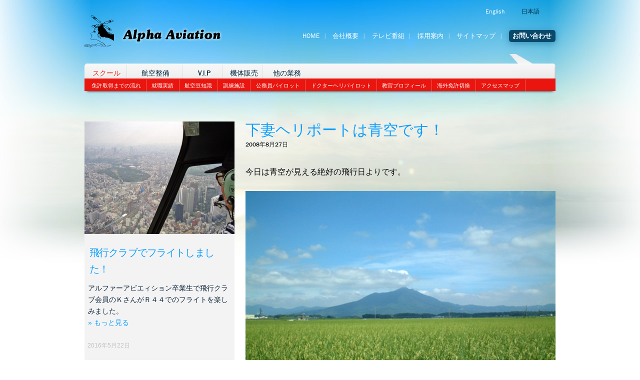

--- FILE ---
content_type: text/html; charset=UTF-8
request_url: https://alphaaviation.aero/ja/nikki/10479
body_size: 13299
content:
<!DOCTYPE html>
<!--[if IE 6 ]><html class="ie ielt9 ielt8 ielt7 ie6" lang="ja"><![endif]-->
<!--[if IE 7 ]><html class="ie ielt9 ielt8 ie7" lang="ja"><![endif]-->
<!--[if IE 8 ]><html class="ie ielt9 ie8" lang="ja"><![endif]-->
<!--[if IE 9 ]><html class="ie ie9" lang="ja"><![endif]-->
<!--[if (gt IE 9)|!(IE)]><!--><html lang="ja"><!--<![endif]-->
    <head>
        <meta charset="utf-8">

<meta http-equiv="X-UA-Compatible" content="IE=edge,chrome=1">


<link lang="ja" title="Alpha Aviation Japanese Version" type="text/html" rel="alternate" hreflang="ja" href="https://www.alphaaviation.aero/ja">
<meta http-equiv="Content-Type" content="text/html; charset=UTF-8" />
        
<meta name="description" content="今日は青空が見える絶好の飛行日よりです。 アルファーアビエィションの訓練生は一日も早くパイロット・ライセンスを取るために一生懸命フライトトレーニングに励んでいます。 筑波山を臨んでのフライトもとても気持ちがいいものです。" />
<meta name="viewport" content="initial-scale=1.0 maximum-scale=1.0 width=device-width">
        
<meta name="author" content="">
<meta name="keywords" content="パイロット免許,パイロットライセンス,ヘリコプター免許,ヘリコプターライセンス,飛行機免許,操縦士,操縦免許,フライトスクール,ヘリコプター,飛行機,パイロットスクール,飛行訓練,操縦訓練,ヘリコプター販売,パイロット適性検査">
        
<link rel="shortcut icon" href="https://alphaaviation.aero/wp-content/themes/alpha1.0/static/img/favicon.ico">
<link rel="apple-touch-icon" href="https://alphaaviation.aero/wp-content/themes/alpha1.0/static/img/apple-touch-icon.png">
<link rel="stylesheet" href="https://alphaaviation.aero/wp-content/themes/alpha1.0/style.css">
<link rel="stylesheet" href="https://alphaaviation.aero/wp-content/themes/alpha1.0/static/styles/style_fancy.css?v=1">

<meta property="og:title" content="アルファーアビエィション下妻ヘリポートは青空です！ | アルファーアビエィション " />
<meta property="og:url" content="https://alphaaviation.aero/ja/nikki/10479?p=10479&category_name=nikki"/>
<meta property="og:type" content="website" />
<meta name="format-detection" content="telephone=no" />
<meta property="og:image" content="https://alphaaviation.aero/wp-content/themes/alpha1.0/static/img/logo_alpha_bw.png" />


<script src="//cdnjs.cloudflare.com/ajax/libs/headjs/0.99/head.load.min.js"></script>
<script src="//cdnjs.cloudflare.com/ajax/libs/modernizr/2.6.2/modernizr.min.js"></script>


<link rel="alternate" hreflang="ja" href="https://alphaaviation.aero/ja/nikki/10479" />

		<!-- All in One SEO 4.9.3 - aioseo.com -->
		<title>下妻ヘリポートは青空です！ | アルファーアビエィション</title>
	<meta name="robots" content="max-image-preview:large" />
	<meta name="author" content="Onose Takashi"/>
	<meta name="keywords" content="へリポート,アルファーアビエィション,パイロット,フライト,ライセンス,下妻,筑波山,訓練生,青空,飛行" />
	<link rel="canonical" href="https://alphaaviation.aero/ja/nikki/10479" />
	<meta name="generator" content="All in One SEO (AIOSEO) 4.9.3" />
		<meta property="og:locale" content="ja_JP" />
		<meta property="og:site_name" content="アルファーアビエィション | ヘリコプター・飛行機の免許取得" />
		<meta property="og:type" content="article" />
		<meta property="og:title" content="下妻ヘリポートは青空です！ | アルファーアビエィション" />
		<meta property="og:url" content="https://alphaaviation.aero/ja/nikki/10479" />
		<meta property="article:published_time" content="2008-08-27T08:39:48+00:00" />
		<meta property="article:modified_time" content="2017-03-30T01:11:30+00:00" />
		<meta name="twitter:card" content="summary" />
		<meta name="twitter:title" content="下妻ヘリポートは青空です！ | アルファーアビエィション" />
		<script type="application/ld+json" class="aioseo-schema">
			{"@context":"https:\/\/schema.org","@graph":[{"@type":"Article","@id":"https:\/\/alphaaviation.aero\/ja\/nikki\/10479#article","name":"\u4e0b\u59bb\u30d8\u30ea\u30dd\u30fc\u30c8\u306f\u9752\u7a7a\u3067\u3059\uff01 | \u30a2\u30eb\u30d5\u30a1\u30fc\u30a2\u30d3\u30a8\u30a3\u30b7\u30e7\u30f3","headline":"\u4e0b\u59bb\u30d8\u30ea\u30dd\u30fc\u30c8\u306f\u9752\u7a7a\u3067\u3059\uff01","author":{"@id":"https:\/\/alphaaviation.aero\/ja\/author\/onose-takashi#author"},"publisher":{"@id":"https:\/\/alphaaviation.aero\/ja\/#organization"},"image":{"@type":"ImageObject","url":"https:\/\/alphaaviation.aero\/wp-content\/uploads\/08-0827_1.jpg","@id":"https:\/\/alphaaviation.aero\/ja\/nikki\/10479\/#articleImage","width":500,"height":375},"datePublished":"2008-08-27T08:39:48+00:00","dateModified":"2017-03-30T01:11:30+00:00","inLanguage":"ja","mainEntityOfPage":{"@id":"https:\/\/alphaaviation.aero\/ja\/nikki\/10479#webpage"},"isPartOf":{"@id":"https:\/\/alphaaviation.aero\/ja\/nikki\/10479#webpage"},"articleSection":"\u5b66\u6821, \u65e5\u8a18, \u3078\u30ea\u30dd\u30fc\u30c8, \u30a2\u30eb\u30d5\u30a1\u30fc\u30a2\u30d3\u30a8\u30a3\u30b7\u30e7\u30f3, \u30d1\u30a4\u30ed\u30c3\u30c8, \u30d5\u30e9\u30a4\u30c8, \u30e9\u30a4\u30bb\u30f3\u30b9, \u4e0b\u59bb, \u7b51\u6ce2\u5c71, \u8a13\u7df4\u751f, \u9752\u7a7a, \u98db\u884c"},{"@type":"BreadcrumbList","@id":"https:\/\/alphaaviation.aero\/ja\/nikki\/10479#breadcrumblist","itemListElement":[{"@type":"ListItem","@id":"https:\/\/alphaaviation.aero\/ja#listItem","position":1,"name":"\u30db\u30fc\u30e0","item":"https:\/\/alphaaviation.aero\/ja","nextItem":{"@type":"ListItem","@id":"https:\/\/alphaaviation.aero\/ja\/category\/nikki#listItem","name":"\u65e5\u8a18"}},{"@type":"ListItem","@id":"https:\/\/alphaaviation.aero\/ja\/category\/nikki#listItem","position":2,"name":"\u65e5\u8a18","item":"https:\/\/alphaaviation.aero\/ja\/category\/nikki","nextItem":{"@type":"ListItem","@id":"https:\/\/alphaaviation.aero\/ja\/category\/nikki\/gakko-nikki#listItem","name":"\u5b66\u6821"},"previousItem":{"@type":"ListItem","@id":"https:\/\/alphaaviation.aero\/ja#listItem","name":"\u30db\u30fc\u30e0"}},{"@type":"ListItem","@id":"https:\/\/alphaaviation.aero\/ja\/category\/nikki\/gakko-nikki#listItem","position":3,"name":"\u5b66\u6821","item":"https:\/\/alphaaviation.aero\/ja\/category\/nikki\/gakko-nikki","nextItem":{"@type":"ListItem","@id":"https:\/\/alphaaviation.aero\/ja\/nikki\/10479#listItem","name":"\u4e0b\u59bb\u30d8\u30ea\u30dd\u30fc\u30c8\u306f\u9752\u7a7a\u3067\u3059\uff01"},"previousItem":{"@type":"ListItem","@id":"https:\/\/alphaaviation.aero\/ja\/category\/nikki#listItem","name":"\u65e5\u8a18"}},{"@type":"ListItem","@id":"https:\/\/alphaaviation.aero\/ja\/nikki\/10479#listItem","position":4,"name":"\u4e0b\u59bb\u30d8\u30ea\u30dd\u30fc\u30c8\u306f\u9752\u7a7a\u3067\u3059\uff01","previousItem":{"@type":"ListItem","@id":"https:\/\/alphaaviation.aero\/ja\/category\/nikki\/gakko-nikki#listItem","name":"\u5b66\u6821"}}]},{"@type":"Organization","@id":"https:\/\/alphaaviation.aero\/ja\/#organization","name":"\u30a2\u30eb\u30d5\u30a1\u30fc\u30a2\u30d3\u30a8\u30a3\u30b7\u30e7\u30f3","description":"\u30d8\u30ea\u30b3\u30d7\u30bf\u30fc\u30fb\u98db\u884c\u6a5f\u306e\u514d\u8a31\u53d6\u5f97","url":"https:\/\/alphaaviation.aero\/ja\/"},{"@type":"Person","@id":"https:\/\/alphaaviation.aero\/ja\/author\/onose-takashi#author","url":"https:\/\/alphaaviation.aero\/ja\/author\/onose-takashi","name":"Onose Takashi","image":{"@type":"ImageObject","@id":"https:\/\/alphaaviation.aero\/ja\/nikki\/10479#authorImage","url":"https:\/\/secure.gravatar.com\/avatar\/56ece18e3e46363d1373a876f4133af1?s=96&d=mm&r=g","width":96,"height":96,"caption":"Onose Takashi"}},{"@type":"WebPage","@id":"https:\/\/alphaaviation.aero\/ja\/nikki\/10479#webpage","url":"https:\/\/alphaaviation.aero\/ja\/nikki\/10479","name":"\u4e0b\u59bb\u30d8\u30ea\u30dd\u30fc\u30c8\u306f\u9752\u7a7a\u3067\u3059\uff01 | \u30a2\u30eb\u30d5\u30a1\u30fc\u30a2\u30d3\u30a8\u30a3\u30b7\u30e7\u30f3","inLanguage":"ja","isPartOf":{"@id":"https:\/\/alphaaviation.aero\/ja\/#website"},"breadcrumb":{"@id":"https:\/\/alphaaviation.aero\/ja\/nikki\/10479#breadcrumblist"},"author":{"@id":"https:\/\/alphaaviation.aero\/ja\/author\/onose-takashi#author"},"creator":{"@id":"https:\/\/alphaaviation.aero\/ja\/author\/onose-takashi#author"},"datePublished":"2008-08-27T08:39:48+00:00","dateModified":"2017-03-30T01:11:30+00:00"},{"@type":"WebSite","@id":"https:\/\/alphaaviation.aero\/ja\/#website","url":"https:\/\/alphaaviation.aero\/ja\/","name":"Alpha Aviation","description":"\u30d8\u30ea\u30b3\u30d7\u30bf\u30fc\u30fb\u98db\u884c\u6a5f\u306e\u514d\u8a31\u53d6\u5f97","inLanguage":"ja","publisher":{"@id":"https:\/\/alphaaviation.aero\/ja\/#organization"}}]}
		</script>
		<!-- All in One SEO -->

<link rel='dns-prefetch' href='//ajax.googleapis.com' />
<link rel='dns-prefetch' href='//maps.google.com' />
<link rel='dns-prefetch' href='//s.w.org' />
<link rel="alternate" type="application/rss+xml" title="アルファーアビエィション &raquo; 下妻ヘリポートは青空です！ のコメントのフィード" href="https://alphaaviation.aero/ja/nikki/10479/feed" />
<script type="text/javascript">
window._wpemojiSettings = {"baseUrl":"https:\/\/s.w.org\/images\/core\/emoji\/13.1.0\/72x72\/","ext":".png","svgUrl":"https:\/\/s.w.org\/images\/core\/emoji\/13.1.0\/svg\/","svgExt":".svg","source":{"concatemoji":"https:\/\/alphaaviation.aero\/wp-includes\/js\/wp-emoji-release.min.js?ver=5.9.12"}};
/*! This file is auto-generated */
!function(e,a,t){var n,r,o,i=a.createElement("canvas"),p=i.getContext&&i.getContext("2d");function s(e,t){var a=String.fromCharCode;p.clearRect(0,0,i.width,i.height),p.fillText(a.apply(this,e),0,0);e=i.toDataURL();return p.clearRect(0,0,i.width,i.height),p.fillText(a.apply(this,t),0,0),e===i.toDataURL()}function c(e){var t=a.createElement("script");t.src=e,t.defer=t.type="text/javascript",a.getElementsByTagName("head")[0].appendChild(t)}for(o=Array("flag","emoji"),t.supports={everything:!0,everythingExceptFlag:!0},r=0;r<o.length;r++)t.supports[o[r]]=function(e){if(!p||!p.fillText)return!1;switch(p.textBaseline="top",p.font="600 32px Arial",e){case"flag":return s([127987,65039,8205,9895,65039],[127987,65039,8203,9895,65039])?!1:!s([55356,56826,55356,56819],[55356,56826,8203,55356,56819])&&!s([55356,57332,56128,56423,56128,56418,56128,56421,56128,56430,56128,56423,56128,56447],[55356,57332,8203,56128,56423,8203,56128,56418,8203,56128,56421,8203,56128,56430,8203,56128,56423,8203,56128,56447]);case"emoji":return!s([10084,65039,8205,55357,56613],[10084,65039,8203,55357,56613])}return!1}(o[r]),t.supports.everything=t.supports.everything&&t.supports[o[r]],"flag"!==o[r]&&(t.supports.everythingExceptFlag=t.supports.everythingExceptFlag&&t.supports[o[r]]);t.supports.everythingExceptFlag=t.supports.everythingExceptFlag&&!t.supports.flag,t.DOMReady=!1,t.readyCallback=function(){t.DOMReady=!0},t.supports.everything||(n=function(){t.readyCallback()},a.addEventListener?(a.addEventListener("DOMContentLoaded",n,!1),e.addEventListener("load",n,!1)):(e.attachEvent("onload",n),a.attachEvent("onreadystatechange",function(){"complete"===a.readyState&&t.readyCallback()})),(n=t.source||{}).concatemoji?c(n.concatemoji):n.wpemoji&&n.twemoji&&(c(n.twemoji),c(n.wpemoji)))}(window,document,window._wpemojiSettings);
</script>
<style type="text/css">
img.wp-smiley,
img.emoji {
	display: inline !important;
	border: none !important;
	box-shadow: none !important;
	height: 1em !important;
	width: 1em !important;
	margin: 0 0.07em !important;
	vertical-align: -0.1em !important;
	background: none !important;
	padding: 0 !important;
}
</style>
	<link rel='stylesheet' id='wp-block-library-css'  href='https://alphaaviation.aero/wp-includes/css/dist/block-library/style.min.css?ver=5.9.12' type='text/css' media='all' />
<link rel='stylesheet' id='aioseo/css/src/vue/standalone/blocks/table-of-contents/global.scss-css'  href='https://alphaaviation.aero/wp-content/plugins/all-in-one-seo-pack/dist/Lite/assets/css/table-of-contents/global.e90f6d47.css?ver=4.9.3' type='text/css' media='all' />
<style id='global-styles-inline-css' type='text/css'>
body{--wp--preset--color--black: #000000;--wp--preset--color--cyan-bluish-gray: #abb8c3;--wp--preset--color--white: #ffffff;--wp--preset--color--pale-pink: #f78da7;--wp--preset--color--vivid-red: #cf2e2e;--wp--preset--color--luminous-vivid-orange: #ff6900;--wp--preset--color--luminous-vivid-amber: #fcb900;--wp--preset--color--light-green-cyan: #7bdcb5;--wp--preset--color--vivid-green-cyan: #00d084;--wp--preset--color--pale-cyan-blue: #8ed1fc;--wp--preset--color--vivid-cyan-blue: #0693e3;--wp--preset--color--vivid-purple: #9b51e0;--wp--preset--gradient--vivid-cyan-blue-to-vivid-purple: linear-gradient(135deg,rgba(6,147,227,1) 0%,rgb(155,81,224) 100%);--wp--preset--gradient--light-green-cyan-to-vivid-green-cyan: linear-gradient(135deg,rgb(122,220,180) 0%,rgb(0,208,130) 100%);--wp--preset--gradient--luminous-vivid-amber-to-luminous-vivid-orange: linear-gradient(135deg,rgba(252,185,0,1) 0%,rgba(255,105,0,1) 100%);--wp--preset--gradient--luminous-vivid-orange-to-vivid-red: linear-gradient(135deg,rgba(255,105,0,1) 0%,rgb(207,46,46) 100%);--wp--preset--gradient--very-light-gray-to-cyan-bluish-gray: linear-gradient(135deg,rgb(238,238,238) 0%,rgb(169,184,195) 100%);--wp--preset--gradient--cool-to-warm-spectrum: linear-gradient(135deg,rgb(74,234,220) 0%,rgb(151,120,209) 20%,rgb(207,42,186) 40%,rgb(238,44,130) 60%,rgb(251,105,98) 80%,rgb(254,248,76) 100%);--wp--preset--gradient--blush-light-purple: linear-gradient(135deg,rgb(255,206,236) 0%,rgb(152,150,240) 100%);--wp--preset--gradient--blush-bordeaux: linear-gradient(135deg,rgb(254,205,165) 0%,rgb(254,45,45) 50%,rgb(107,0,62) 100%);--wp--preset--gradient--luminous-dusk: linear-gradient(135deg,rgb(255,203,112) 0%,rgb(199,81,192) 50%,rgb(65,88,208) 100%);--wp--preset--gradient--pale-ocean: linear-gradient(135deg,rgb(255,245,203) 0%,rgb(182,227,212) 50%,rgb(51,167,181) 100%);--wp--preset--gradient--electric-grass: linear-gradient(135deg,rgb(202,248,128) 0%,rgb(113,206,126) 100%);--wp--preset--gradient--midnight: linear-gradient(135deg,rgb(2,3,129) 0%,rgb(40,116,252) 100%);--wp--preset--duotone--dark-grayscale: url('#wp-duotone-dark-grayscale');--wp--preset--duotone--grayscale: url('#wp-duotone-grayscale');--wp--preset--duotone--purple-yellow: url('#wp-duotone-purple-yellow');--wp--preset--duotone--blue-red: url('#wp-duotone-blue-red');--wp--preset--duotone--midnight: url('#wp-duotone-midnight');--wp--preset--duotone--magenta-yellow: url('#wp-duotone-magenta-yellow');--wp--preset--duotone--purple-green: url('#wp-duotone-purple-green');--wp--preset--duotone--blue-orange: url('#wp-duotone-blue-orange');--wp--preset--font-size--small: 13px;--wp--preset--font-size--medium: 20px;--wp--preset--font-size--large: 36px;--wp--preset--font-size--x-large: 42px;}.has-black-color{color: var(--wp--preset--color--black) !important;}.has-cyan-bluish-gray-color{color: var(--wp--preset--color--cyan-bluish-gray) !important;}.has-white-color{color: var(--wp--preset--color--white) !important;}.has-pale-pink-color{color: var(--wp--preset--color--pale-pink) !important;}.has-vivid-red-color{color: var(--wp--preset--color--vivid-red) !important;}.has-luminous-vivid-orange-color{color: var(--wp--preset--color--luminous-vivid-orange) !important;}.has-luminous-vivid-amber-color{color: var(--wp--preset--color--luminous-vivid-amber) !important;}.has-light-green-cyan-color{color: var(--wp--preset--color--light-green-cyan) !important;}.has-vivid-green-cyan-color{color: var(--wp--preset--color--vivid-green-cyan) !important;}.has-pale-cyan-blue-color{color: var(--wp--preset--color--pale-cyan-blue) !important;}.has-vivid-cyan-blue-color{color: var(--wp--preset--color--vivid-cyan-blue) !important;}.has-vivid-purple-color{color: var(--wp--preset--color--vivid-purple) !important;}.has-black-background-color{background-color: var(--wp--preset--color--black) !important;}.has-cyan-bluish-gray-background-color{background-color: var(--wp--preset--color--cyan-bluish-gray) !important;}.has-white-background-color{background-color: var(--wp--preset--color--white) !important;}.has-pale-pink-background-color{background-color: var(--wp--preset--color--pale-pink) !important;}.has-vivid-red-background-color{background-color: var(--wp--preset--color--vivid-red) !important;}.has-luminous-vivid-orange-background-color{background-color: var(--wp--preset--color--luminous-vivid-orange) !important;}.has-luminous-vivid-amber-background-color{background-color: var(--wp--preset--color--luminous-vivid-amber) !important;}.has-light-green-cyan-background-color{background-color: var(--wp--preset--color--light-green-cyan) !important;}.has-vivid-green-cyan-background-color{background-color: var(--wp--preset--color--vivid-green-cyan) !important;}.has-pale-cyan-blue-background-color{background-color: var(--wp--preset--color--pale-cyan-blue) !important;}.has-vivid-cyan-blue-background-color{background-color: var(--wp--preset--color--vivid-cyan-blue) !important;}.has-vivid-purple-background-color{background-color: var(--wp--preset--color--vivid-purple) !important;}.has-black-border-color{border-color: var(--wp--preset--color--black) !important;}.has-cyan-bluish-gray-border-color{border-color: var(--wp--preset--color--cyan-bluish-gray) !important;}.has-white-border-color{border-color: var(--wp--preset--color--white) !important;}.has-pale-pink-border-color{border-color: var(--wp--preset--color--pale-pink) !important;}.has-vivid-red-border-color{border-color: var(--wp--preset--color--vivid-red) !important;}.has-luminous-vivid-orange-border-color{border-color: var(--wp--preset--color--luminous-vivid-orange) !important;}.has-luminous-vivid-amber-border-color{border-color: var(--wp--preset--color--luminous-vivid-amber) !important;}.has-light-green-cyan-border-color{border-color: var(--wp--preset--color--light-green-cyan) !important;}.has-vivid-green-cyan-border-color{border-color: var(--wp--preset--color--vivid-green-cyan) !important;}.has-pale-cyan-blue-border-color{border-color: var(--wp--preset--color--pale-cyan-blue) !important;}.has-vivid-cyan-blue-border-color{border-color: var(--wp--preset--color--vivid-cyan-blue) !important;}.has-vivid-purple-border-color{border-color: var(--wp--preset--color--vivid-purple) !important;}.has-vivid-cyan-blue-to-vivid-purple-gradient-background{background: var(--wp--preset--gradient--vivid-cyan-blue-to-vivid-purple) !important;}.has-light-green-cyan-to-vivid-green-cyan-gradient-background{background: var(--wp--preset--gradient--light-green-cyan-to-vivid-green-cyan) !important;}.has-luminous-vivid-amber-to-luminous-vivid-orange-gradient-background{background: var(--wp--preset--gradient--luminous-vivid-amber-to-luminous-vivid-orange) !important;}.has-luminous-vivid-orange-to-vivid-red-gradient-background{background: var(--wp--preset--gradient--luminous-vivid-orange-to-vivid-red) !important;}.has-very-light-gray-to-cyan-bluish-gray-gradient-background{background: var(--wp--preset--gradient--very-light-gray-to-cyan-bluish-gray) !important;}.has-cool-to-warm-spectrum-gradient-background{background: var(--wp--preset--gradient--cool-to-warm-spectrum) !important;}.has-blush-light-purple-gradient-background{background: var(--wp--preset--gradient--blush-light-purple) !important;}.has-blush-bordeaux-gradient-background{background: var(--wp--preset--gradient--blush-bordeaux) !important;}.has-luminous-dusk-gradient-background{background: var(--wp--preset--gradient--luminous-dusk) !important;}.has-pale-ocean-gradient-background{background: var(--wp--preset--gradient--pale-ocean) !important;}.has-electric-grass-gradient-background{background: var(--wp--preset--gradient--electric-grass) !important;}.has-midnight-gradient-background{background: var(--wp--preset--gradient--midnight) !important;}.has-small-font-size{font-size: var(--wp--preset--font-size--small) !important;}.has-medium-font-size{font-size: var(--wp--preset--font-size--medium) !important;}.has-large-font-size{font-size: var(--wp--preset--font-size--large) !important;}.has-x-large-font-size{font-size: var(--wp--preset--font-size--x-large) !important;}
</style>
<link rel='stylesheet' id='fancybox-for-wp-css'  href='https://alphaaviation.aero/wp-content/plugins/fancybox-for-wordpress/assets/css/fancybox.css?ver=1.3.4' type='text/css' media='all' />
<link rel='stylesheet' id='wpml-legacy-dropdown-0-css'  href='//alphaaviation.aero/wp-content/plugins/sitepress-multilingual-cms/templates/language-switchers/legacy-dropdown/style.css?ver=1' type='text/css' media='all' />
<style id='wpml-legacy-dropdown-0-inline-css' type='text/css'>
.wpml-ls-statics-shortcode_actions, .wpml-ls-statics-shortcode_actions .wpml-ls-sub-menu, .wpml-ls-statics-shortcode_actions a {border-color:#cdcdcd;}.wpml-ls-statics-shortcode_actions a {color:#444444;background-color:#ffffff;}.wpml-ls-statics-shortcode_actions a:hover,.wpml-ls-statics-shortcode_actions a:focus {color:#000000;background-color:#eeeeee;}.wpml-ls-statics-shortcode_actions .wpml-ls-current-language>a {color:#444444;background-color:#ffffff;}.wpml-ls-statics-shortcode_actions .wpml-ls-current-language:hover>a, .wpml-ls-statics-shortcode_actions .wpml-ls-current-language>a:focus {color:#000000;background-color:#eeeeee;}
</style>
<script type='text/javascript' src='https://ajax.googleapis.com/ajax/libs/jquery/1.5.1/jquery.min.js?ver=1.4.4' id='jquery-js'></script>
<script type='text/javascript' src='https://maps.google.com/maps?file=api&#038;v=2&#038;sensor=true&#038;key=ABQIAAAA8-b7aHrc5fzrIm8i_r6OvxTh0pWy6_D7Soh0kDS6ZT-eHaro9xTPLwHSQlvTLqMCY-kLK0JxWm0shQ&#038;ver=5.9.12' id='googlemap-js'></script>
<script type='text/javascript' src='https://alphaaviation.aero/wp-content/plugins/fancybox-for-wordpress/assets/js/purify.min.js?ver=1.3.4' id='purify-js'></script>
<script type='text/javascript' src='https://alphaaviation.aero/wp-content/plugins/fancybox-for-wordpress/assets/js/jquery.fancybox.js?ver=1.3.4' id='fancybox-for-wp-js'></script>
<script type='text/javascript' src='//alphaaviation.aero/wp-content/plugins/sitepress-multilingual-cms/templates/language-switchers/legacy-dropdown/script.js?ver=1' id='wpml-legacy-dropdown-0-js'></script>
<link rel="https://api.w.org/" href="https://alphaaviation.aero/ja/wp-json/" /><link rel="alternate" type="application/json" href="https://alphaaviation.aero/ja/wp-json/wp/v2/posts/10479" /><link rel="EditURI" type="application/rsd+xml" title="RSD" href="https://alphaaviation.aero/xmlrpc.php?rsd" />
<link rel="wlwmanifest" type="application/wlwmanifest+xml" href="https://alphaaviation.aero/wp-includes/wlwmanifest.xml" /> 
<meta name="generator" content="WordPress 5.9.12" />
<link rel='shortlink' href='https://alphaaviation.aero/ja?p=10479' />
<link rel="alternate" type="application/json+oembed" href="https://alphaaviation.aero/ja/wp-json/oembed/1.0/embed?url=https%3A%2F%2Falphaaviation.aero%2Fja%2Fnikki%2F10479" />
<link rel="alternate" type="text/xml+oembed" href="https://alphaaviation.aero/ja/wp-json/oembed/1.0/embed?url=https%3A%2F%2Falphaaviation.aero%2Fja%2Fnikki%2F10479&#038;format=xml" />
<meta name="generator" content="WPML ver:3.9.3 stt:1,28;" />

<!-- Fancybox for WordPress v3.3.7 -->
<style type="text/css">
	.fancybox-slide--image .fancybox-content{background-color: #FFFFFF}div.fancybox-caption{display:none !important;}
	
	img.fancybox-image{border-width:10px;border-color:#FFFFFF;border-style:solid;}
	div.fancybox-bg{background-color:rgba(102,102,102,0.3);opacity:1 !important;}div.fancybox-content{border-color:#FFFFFF}
	div#fancybox-title{background-color:#FFFFFF}
	div.fancybox-content{background-color:#FFFFFF}
	div#fancybox-title-inside{color:#333333}
	
	
	
	div.fancybox-caption p.caption-title{display:inline-block}
	div.fancybox-caption p.caption-title{font-size:14px}
	div.fancybox-caption p.caption-title{color:#333333}
	div.fancybox-caption {color:#333333}div.fancybox-caption p.caption-title {background:#fff; width:auto;padding:10px 30px;}div.fancybox-content p.caption-title{color:#333333;margin: 0;padding: 5px 0;}
</style><script type="text/javascript">
	jQuery(function () {

		var mobileOnly = false;
		
		if (mobileOnly) {
			return;
		}

		jQuery.fn.getTitle = function () { // Copy the title of every IMG tag and add it to its parent A so that fancybox can show titles
			var arr = jQuery("a[data-fancybox]");jQuery.each(arr, function() {var title = jQuery(this).children("img").attr("title") || '';var figCaptionHtml = jQuery(this).next("figcaption").html() || '';var processedCaption = figCaptionHtml;if (figCaptionHtml.length && typeof DOMPurify === 'function') {processedCaption = DOMPurify.sanitize(figCaptionHtml, {USE_PROFILES: {html: true}});} else if (figCaptionHtml.length) {processedCaption = jQuery("<div>").text(figCaptionHtml).html();}var newTitle = title;if (processedCaption.length) {newTitle = title.length ? title + " " + processedCaption : processedCaption;}if (newTitle.length) {jQuery(this).attr("title", newTitle);}});		}

		// Supported file extensions

				var thumbnails = jQuery("a:has(img)").not(".nolightbox").not('.envira-gallery-link').not('.ngg-simplelightbox').filter(function () {
			return /\.(jpe?g|png|gif|mp4|webp|bmp|pdf)(\?[^/]*)*$/i.test(jQuery(this).attr('href'))
		});
		

		// Add data-type iframe for links that are not images or videos.
		var iframeLinks = jQuery('.fancyboxforwp').filter(function () {
			return !/\.(jpe?g|png|gif|mp4|webp|bmp|pdf)(\?[^/]*)*$/i.test(jQuery(this).attr('href'))
		}).filter(function () {
			return !/vimeo|youtube/i.test(jQuery(this).attr('href'))
		});
		iframeLinks.attr({"data-type": "iframe"}).getTitle();

				// Gallery All
		thumbnails.addClass("fancyboxforwp").attr("data-fancybox", "gallery").getTitle();
		iframeLinks.attr({"data-fancybox": "gallery"}).getTitle();

		// Gallery type NONE
		
		// Call fancybox and apply it on any link with a rel atribute that starts with "fancybox", with the options set on the admin panel
		jQuery("a.fancyboxforwp").fancyboxforwp({
			loop: false,
			smallBtn: false,
			zoomOpacity: "auto",
			animationEffect: "fade",
			animationDuration: 500,
			transitionEffect: "fade",
			transitionDuration: "300",
			overlayShow: true,
			overlayOpacity: "0.3",
			titleShow: true,
			titlePosition: "inside",
			keyboard: true,
			showCloseButton: false,
			arrows: true,
			clickContent:false,
			clickSlide: "close",
			mobile: {
				clickContent: function (current, event) {
					return current.type === "image" ? "toggleControls" : false;
				},
				clickSlide: function (current, event) {
					return current.type === "image" ? "close" : "close";
				},
			},
			wheel: false,
			toolbar: true,
			preventCaptionOverlap: true,
			onInit: function() { },			onDeactivate
	: function() { },		beforeClose: function() { },			afterShow: function(instance) { jQuery( ".fancybox-image" ).on("click", function( ){ ( instance.isScaledDown() ) ? instance.scaleToActual() : instance.scaleToFit() }) },				afterClose: function() { },					caption : function( instance, item ) {var title = "";if("undefined" != typeof jQuery(this).context ){var title = jQuery(this).context.title;} else { var title = ("undefined" != typeof jQuery(this).attr("title")) ? jQuery(this).attr("title") : false;}var caption = jQuery(this).data('caption') || '';if ( item.type === 'image' && title.length ) {caption = (caption.length ? caption + '<br />' : '') + '<p class="caption-title">'+jQuery("<div>").text(title).html()+'</p>' ;}if (typeof DOMPurify === "function" && caption.length) { return DOMPurify.sanitize(caption, {USE_PROFILES: {html: true}}); } else { return jQuery("<div>").text(caption).html(); }},
		afterLoad : function( instance, current ) {var captionContent = current.opts.caption || '';var sanitizedCaptionString = '';if (typeof DOMPurify === 'function' && captionContent.length) {sanitizedCaptionString = DOMPurify.sanitize(captionContent, {USE_PROFILES: {html: true}});} else if (captionContent.length) { sanitizedCaptionString = jQuery("<div>").text(captionContent).html();}if (sanitizedCaptionString.length) { current.$content.append(jQuery('<div class=\"fancybox-custom-caption inside-caption\" style=\" position: absolute;left:0;right:0;color:#000;margin:0 auto;bottom:0;text-align:center;background-color:#FFFFFF \"></div>').html(sanitizedCaptionString)); }},
			})
		;

			})
</script>
<!-- END Fancybox for WordPress -->
<!-- Google Tag Manager -->
<script>(function(w,d,s,l,i){w[l]=w[l]||[];w[l].push({'gtm.start':
new Date().getTime(),event:'gtm.js'});var f=d.getElementsByTagName(s)[0],
j=d.createElement(s),dl=l!='dataLayer'?'&l='+l:'';j.async=true;j.src=
'https://www.googletagmanager.com/gtm.js?id='+i+dl;f.parentNode.insertBefore(j,f);
})(window,document,'script','dataLayer','GTM-THS8B96K');</script>
<!-- End Google Tag Manager -->    </head>
    
          <body class="single" id="school">
    <div id="fb-root"></div>
	<script>(function(d, s, id) {
	  var js, fjs = d.getElementsByTagName(s)[0];
	  if (d.getElementById(id)) return;
	  js = d.createElement(s); js.id = id;
	  js.src = "//connect.facebook.net/en_GB/all.js#xfbml=1";
	  fjs.parentNode.insertBefore(js, fjs);
	}(document, 'script', 'facebook-jssdk'));</script>
        <div id="screen">
            <header>
	<ul class="G1 GR langSwitch">
		 <li class="en"><a href="https://alphaaviation.aero/">English</a></li> <li class="ja"><a class="sel" href="https://alphaaviation.aero/ja/nikki/10479">日本語</a></li>	</ul>

	<h1 id="logo" class="G25 GS">
		<a href="https://alphaaviation.aero/ja"><em> 下妻ヘリポートは青空です！| アルファーアビエィション</em></a>
	</h1>
	<nav>
		<ul class="G35 GR gridNav">
			<li><a title="Alpha Aviation top page" href="https://alphaaviation.aero/ja">Home</a></li>
			<li class="page_item page-item-460"><a href="https://alphaaviation.aero/ja/company_overview">会社概要</a></li>
			    
				<li class="page_item page-item-545"><a href="https://alphaaviation.aero/ja/tv_programs">テレビ番組</a></li>
<li class="page_item page-item-25197"><a href="https://alphaaviation.aero/ja/employ">採用案内</a></li>
<li class="page_item page-item-462"><a href="https://alphaaviation.aero/ja/sitemap-2">サイトマップ</a></li>
				<li class="page_item page-item-461"><a href="https://alphaaviation.aero/ja/contact-2">お問い合わせ</a></li>
				
		</ul>
	<!-- /G35 -->
	
	</nav>
	<form name="goToMobile" id="goToMobile">
	<select name='page_id' id='page_id'>
	<option class="level-0" value="501">V.I.P｜フライトクラブ</option>
	<option class="level-1" value="590">&nbsp;&nbsp;&nbsp;ギャラリー</option>
	<option class="level-1" value="589">&nbsp;&nbsp;&nbsp;フライトクラブ</option>
	<option class="level-0" value="461">お問い合わせ</option>
	<option class="level-0" value="1572">アーカイブ</option>
	<option class="level-0" value="462">サイトマップ</option>
	<option class="level-0" value="545">テレビ番組</option>
	<option class="level-0" value="506">他の業務</option>
	<option class="level-1" value="25206">&nbsp;&nbsp;&nbsp;世界ヘリコプター選手権</option>
	<option class="level-1" value="25208">&nbsp;&nbsp;&nbsp;協力番組</option>
	<option class="level-1" value="1641">&nbsp;&nbsp;&nbsp;旅日記</option>
	<option class="level-1" value="25169">&nbsp;&nbsp;&nbsp;航空イベント</option>
	<option class="level-1" value="25176">&nbsp;&nbsp;&nbsp;航空撮影</option>
	<option class="level-0" value="460">会社概要</option>
	<option class="level-1" value="7273">&nbsp;&nbsp;&nbsp;アルファーアビエィションの強み</option>
	<option class="level-1" value="1563">&nbsp;&nbsp;&nbsp;アルファーアビエィションの業績</option>
	<option class="level-1" value="7260">&nbsp;&nbsp;&nbsp;アルファーアビエィションの理念</option>
	<option class="level-1" value="7258">&nbsp;&nbsp;&nbsp;代表挨拶</option>
	<option class="level-1" value="459">&nbsp;&nbsp;&nbsp;営業種目</option>
	<option class="level-1" value="7253">&nbsp;&nbsp;&nbsp;所有機及び販売機体性能</option>
	<option class="level-1" value="7250">&nbsp;&nbsp;&nbsp;沿革</option>
	<option class="level-0" value="25197">採用案内</option>
	<option class="level-0" value="502">機体販売｜ヘリコプター・飛行機</option>
	<option class="level-1" value="85275">&nbsp;&nbsp;&nbsp;グライダー販売</option>
	<option class="level-1" value="584">&nbsp;&nbsp;&nbsp;ヘリコプター販売</option>
	<option class="level-1" value="577">&nbsp;&nbsp;&nbsp;中古機販売</option>
	<option class="level-1" value="583">&nbsp;&nbsp;&nbsp;飛行機販売</option>
	<option class="level-0" value="500">航空整備｜飛行機、ヘリコプター</option>
	<option class="level-1" value="582">&nbsp;&nbsp;&nbsp;サービス</option>
	<option class="level-1" value="580">&nbsp;&nbsp;&nbsp;整備士コース</option>
	<option class="level-1" value="1647">&nbsp;&nbsp;&nbsp;整備士挨拶</option>
	<option class="level-0" value="499">飛行機免許、ヘリコプター免許、パイロットライセンス訓練スクール</option>
	<option class="level-1" value="30677">&nbsp;&nbsp;&nbsp;アクセスマップ</option>
	<option class="level-1" value="25137">&nbsp;&nbsp;&nbsp;ドクターヘリパイロット</option>
	<option class="level-1" value="585">&nbsp;&nbsp;&nbsp;免許取得までの流れ</option>
	<option class="level-1" value="60829">&nbsp;&nbsp;&nbsp;公務員パイロット</option>
	<option class="level-1" value="588">&nbsp;&nbsp;&nbsp;就職実績</option>
	<option class="level-1" value="24815">&nbsp;&nbsp;&nbsp;教官プロフィール</option>
	<option class="level-1" value="25131">&nbsp;&nbsp;&nbsp;海外免許切換</option>
	<option class="level-1" value="25174">&nbsp;&nbsp;&nbsp;航空豆知識</option>
	<option class="level-1" value="586">&nbsp;&nbsp;&nbsp;訓練施設</option>
</select>
	</form>
	<nav id="navigation">
		<ul id="mainNav" class="G6 GS">
		    			
			<li><a href="/ja/school-2" class="sub btn_school selected" name="school_nav">スクール</a></li>
			<li><a href="/ja/maintenance-2" class="sub btn_maintenance " name="maintenance_nav">航空整備</a></li>
			<li class="third"><a class="sub btn_vip " href="/ja/v-i-p-2" name="vip_nav">V.I.P</a></li>
			<li><a href="/ja/sales-2" class="sub btn_sales " name="sales_nav">機体販売</a></li>
			<li><a href="/ja/other-services-2" class="sub btn_other " name="other_nav">他の業務</a></li>
				
		</ul>
		<!-- /mainNav -->
	</nav>
</header>
<section id="containSubNav" class="GS G6">	
	<nav id="subNav">
		<ul class="school_nav da">
			<li class="page_item page-item-585"><a href="https://alphaaviation.aero/ja/school-2/become_a_pilot">免許取得までの流れ</a></li>
<li class="page_item page-item-588"><a href="https://alphaaviation.aero/ja/school-2/pilot-success-stories">就職実績</a></li>
<li class="page_item page-item-25174"><a href="https://alphaaviation.aero/ja/school-2/mini_report">航空豆知識</a></li>
<li class="page_item page-item-586"><a href="https://alphaaviation.aero/ja/school-2/training_facilities">訓練施設</a></li>
<li class="page_item page-item-60829"><a href="https://alphaaviation.aero/ja/school-2/%e5%85%ac%e5%8b%99%e5%93%a1%e3%83%91%e3%82%a4%e3%83%ad%e3%83%83%e3%83%88">公務員パイロット</a></li>
<li class="page_item page-item-25137"><a href="https://alphaaviation.aero/ja/school-2/doctor_heli_course">ドクターヘリパイロット</a></li>
<li class="page_item page-item-24815"><a href="https://alphaaviation.aero/ja/school-2/aisatsu">教官プロフィール</a></li>
<li class="page_item page-item-25131"><a href="https://alphaaviation.aero/ja/school-2/transfer_license">海外免許切換</a></li>
<li class="page_item page-item-30677"><a href="https://alphaaviation.aero/ja/school-2/map">アクセスマップ</a></li>
		</ul>
		<ul class="maintenance_nav da">
			<li class="page_item page-item-582"><a href="https://alphaaviation.aero/ja/maintenance-2/service">サービス</a></li>
<li class="page_item page-item-580"><a href="https://alphaaviation.aero/ja/maintenance-2/maintenance_course">整備士コース</a></li>
<li class="page_item page-item-1647"><a href="https://alphaaviation.aero/ja/maintenance-2/m_aisatsu">整備士挨拶</a></li>
		</ul>
		<ul class="vip_nav da">
			<li class="page_item page-item-589"><a href="https://alphaaviation.aero/ja/v-i-p-2/flightclub">フライトクラブ</a></li>
<li class="page_item page-item-590"><a href="https://alphaaviation.aero/ja/v-i-p-2/gallery">ギャラリー</a></li>
		</ul>
		<ul class="sales_nav da">
			<li class="page_item page-item-584"><a href="https://alphaaviation.aero/ja/sales-2/helicopter">ヘリコプター販売</a></li>
<li class="page_item page-item-583"><a href="https://alphaaviation.aero/ja/sales-2/airplane">飛行機販売</a></li>
<li class="page_item page-item-577"><a href="https://alphaaviation.aero/ja/sales-2/used">中古機販売</a></li>
<li class="page_item page-item-85275"><a href="https://alphaaviation.aero/ja/sales-2/%e3%82%b0%e3%83%a9%e3%82%a4%e3%83%80%e3%83%bc%e8%b2%a9%e5%a3%b2">グライダー販売</a></li>
		</ul>
		<ul class="other_nav da">
			<li class="page_item page-item-25176"><a href="https://alphaaviation.aero/ja/other-services-2/aerial_photo">航空撮影</a></li>
<li class="page_item page-item-25206"><a href="https://alphaaviation.aero/ja/other-services-2/world_helicopter_championship">世界ヘリコプター選手権</a></li>
<li class="page_item page-item-25169"><a href="https://alphaaviation.aero/ja/other-services-2/ivent">航空イベント</a></li>
<li class="page_item page-item-25208"><a href="https://alphaaviation.aero/ja/other-services-2/cooperate_tv">協力番組</a></li>
<li class="page_item page-item-1641"><a href="https://alphaaviation.aero/ja/other-services-2/diary_journey">旅日記</a></li>
						
		</ul>
	</nav>
</section>
<!-- /#containSubNav -->
            <div id="content">
                        <section class="GS G6 singleArticle" id="main3Col">
            
	            <section class="G4 GR GS">
	           
	                
	                <article>
	                    <header>
	                        <h1>下妻ヘリポートは青空です！</h1>
	                        <h2>

	                            <time datetime="2008-08-27T08:39:48+00:00" pubdate="pubdate">2008年8月27日</time> 
	                             <b> </b> 
	                            <span style="color:#AAA"></span>
	                        </h2>
	                    </header>
	                     	    						                    <div class="formatted">
	                        <p>今日は青空が見える絶好の飛行日よりです。
<span id="more-10479"></span></p>

<p><a href="https://alphaaviation.aero/wp-content/uploads/08-0827_1.jpg"><img loading="lazy" class="alignnone size-full wp-image-6069" title="08-0827_1" src="https://alphaaviation.aero/wp-content/uploads/08-0827_1.jpg" alt="" width="360" height="270" srcset="https://alphaaviation.aero/wp-content/uploads/08-0827_1.jpg 500w, https://alphaaviation.aero/wp-content/uploads/08-0827_1-300x225.jpg 300w, https://alphaaviation.aero/wp-content/uploads/08-0827_1-138x103.jpg 138w, https://alphaaviation.aero/wp-content/uploads/08-0827_1-80x60.jpg 80w, https://alphaaviation.aero/wp-content/uploads/08-0827_1-42x31.jpg 42w, https://alphaaviation.aero/wp-content/uploads/08-0827_1-299x224.jpg 299w, https://alphaaviation.aero/wp-content/uploads/08-0827_1-100x75.jpg 100w" sizes="(max-width: 360px) 100vw, 360px" /></a>
アルファーアビエィションの訓練生は一日も早くパイロット・ライセンスを取るために一生懸命フライトトレーニングに励んでいます。</p>

<p>筑波山を臨んでのフライトもとても気持ちがいいものです。</p>
	                    </div><!-- .formatted -->
	                </article>
	                <a href="https://twitter.com/share" class="twitter-share-button" data-via="Airbuzz1">Tweet</a>
<script>!function(d,s,id){var js,fjs=d.getElementsByTagName(s)[0];if(!d.getElementById(id)){js=d.createElement(s);js.id=id;js.src="//platform.twitter.com/widgets.js";fjs.parentNode.insertBefore(js,fjs);}}(document,"script","twitter-wjs");</script>
	                <div class="g-plusone"  data-annotation="inline"></div>
					<div class="fb-like" data-href="https://alphaaviation.aero/ja/nikki/10479" data-send="false" data-width="450" data-show-faces="false" data-font="arial"></div>
	                																	                <nav>
	                            <ul class="articleNav">
	                                	                               	 	<li><a href="https://alphaaviation.aero/ja/nikki/10476" rel="prev">« 前の記事</a></li>
	                        	    	
	                        	    	
	                        	    	                                	<li><a href="https://alphaaviation.aero/ja/nikki/10483" rel="next">次の記事 »</a></li>
	                        	    	                        	   
	                        	</ul>
	                        </nav>
						                        	            </section><!-- #content.G4.GR.GS -->
	            <section class="G2 GS" id="leftColumnsingle">
                            			<section class="G2 GS" id="img_news"  style="background:#F3F3F3;">
    			    				                        <img alt="飛行クラブでフライトしました！" src="https://alphaaviation.aero/wp-content/uploads/100522-2.jpg" />
                            				<h3><a href="https://alphaaviation.aero/ja/nikki/gakko-nikki/9560">飛行クラブでフライトしました！</a></h3>
    				
    				<p>アルファーアビエィション卒業生で飛行クラブ会員のＫさんがＲ４４でのフライトを楽しみました。<br />
 <a href="https://alphaaviation.aero/ja/nikki/gakko-nikki/9560#more-9560" class="more-link">» もっと見る</a></p>
    				<p class="authorInfos"><!--by <b><?php// the_author();?></b>--> <time datetime="2016-05-22T00:57:44+00:00" pubdate="pubdate">2016年5月22日</time></p>
    			    			</section>
    							<section class="G2 GS bordered" id="diary">
					    				<ul class="featuredDiary">
														    					<li>
									    							<img src="https://alphaaviation.aero/wp-content/themes/alpha1.0/static/img/no_pic_diary.jpg"/>
									    					<div>
		    						<h3><a href='https://alphaaviation.aero/ja/nikki/gakko-nikki/113411'>－速報－　ヘリコプターの事業用実地試験に合格！</a></h3>

									<p>アルファーアビエィション下妻運航所で訓練生が事業用操縦士の実地試験に見事合格しました。 おめでとうございます。 試験当日は、前日からの西高東低の冬型の気圧配置の影響で午前中はやや風が強い状況でしたが、試験開始時には風も弱 [&hellip;] <a href="https://alphaaviation.aero/ja/nikki/gakko-nikki/113411" class="more-link">もっと見る<span class="implied"> &ndash; &lsquo;－速報－　ヘリコプターの事業用実地試験に合格！&rsquo;</span>.</a></p>
								</div>
	    					</li>
								    					<li>
								    						<img width="80" height="49" src="https://alphaaviation.aero/wp-content/uploads/福島運航所３-80x49.jpg" class="attachment-featured-diary size-featured-diary wp-post-image" alt="" loading="lazy" srcset="https://alphaaviation.aero/wp-content/uploads/福島運航所３-80x49.jpg 80w, https://alphaaviation.aero/wp-content/uploads/福島運航所３-300x183.jpg 300w, https://alphaaviation.aero/wp-content/uploads/福島運航所３-138x84.jpg 138w, https://alphaaviation.aero/wp-content/uploads/福島運航所３-42x25.jpg 42w, https://alphaaviation.aero/wp-content/uploads/福島運航所３-299x183.jpg 299w, https://alphaaviation.aero/wp-content/uploads/福島運航所３-122x75.jpg 122w, https://alphaaviation.aero/wp-content/uploads/福島運航所３.jpg 620w" sizes="(max-width: 80px) 100vw, 80px" />	    							    					<div>
		    						<h3><a href='https://alphaaviation.aero/ja/nikki/gakko-nikki/46906'>飛行機・ヘリコプター　操縦士・整備士｜募集情報</a></h3>

									<p>飛行機操縦士・ヘリコプター操縦士・整備士の募集情報をお知らせします。 <a href="https://alphaaviation.aero/ja/nikki/gakko-nikki/46906" class="more-link">もっと見る<span class="implied"> &ndash; &lsquo;飛行機・ヘリコプター　操縦士・整備士｜募集情報&rsquo;</span>.</a></p>
								</div>
	    					</li>
								    					<li>
									    							<img src="https://alphaaviation.aero/wp-content/themes/alpha1.0/static/img/no_pic_diary.jpg"/>
									    					<div>
		    						<h3><a href='https://alphaaviation.aero/ja/nikki/gakko-nikki/113100'>－速報－　帝京大学ヘリパイロットコースの訓練生が実地試験にダブル合格しました！</a></h3>

									<p>アルファーアビエィションは帝京大学理工学部航空宇宙工学科ヘリコプターパイロットコースの操縦訓練を実施していますが、 <a href="https://alphaaviation.aero/ja/nikki/gakko-nikki/113100" class="more-link">もっと見る<span class="implied"> &ndash; &lsquo;－速報－　帝京大学ヘリパイロットコースの訓練生が実地試験にダブル合格しました！&rsquo;</span>.</a></p>
								</div>
	    					</li>
								    					<li>
									    							<img src="https://alphaaviation.aero/wp-content/themes/alpha1.0/static/img/no_pic_diary.jpg"/>
									    					<div>
		    						<h3><a href='https://alphaaviation.aero/ja/nikki/gakko-nikki/113095'>－速報－　帝京大学ヘリパイロットコースの訓練生が実地試験に合格しました！</a></h3>

									<p>アルファーアビエィションは帝京大学理工学部航空宇宙工学科ヘリコプターパイロットコースの操縦訓練を実施していますが、 <a href="https://alphaaviation.aero/ja/nikki/gakko-nikki/113095" class="more-link">もっと見る<span class="implied"> &ndash; &lsquo;－速報－　帝京大学ヘリパイロットコースの訓練生が実地試験に合格しました！&rsquo;</span>.</a></p>
								</div>
	    					</li>
														    				</ul>
	    							</section>
				</section>
	            <section class="G4 GR" id="topNews">
    				<h2>関連記事</h2>
    				<div class="formatted">
	    				<ul class="newsList">
	    					    					 	    					 	    					<li class="clk">
	    						
	    						<h3><a href="https://alphaaviation.aero/ja/nikki/gakko-nikki/113411">－速報－　ヘリコプターの事業用実地試験に合格！</a></h3>
	    						<small>2026年1月14日 in <em class="学校">学校</em>  <b> </b> </small>

	    					</li>
	    					 	    					<li class="clk">
	    						
	    						<h3><a href="https://alphaaviation.aero/ja/nikki/gakko-nikki/46906">飛行機・ヘリコプター　操縦士・整備士｜募集情報</a></h3>
	    						<small>2025年12月22日 in <em class="学校">学校</em>  <b> </b> </small>

	    					</li>
	    					 	    					<li class="clk">
	    						
	    						<h3><a href="https://alphaaviation.aero/ja/nikki/gakko-nikki/113100">－速報－　帝京大学ヘリパイロットコースの訓練生が実地試験にダブル合格しました！</a></h3>
	    						<small>2025年12月9日 in <em class="学校">学校</em>  <b> </b> </small>

	    					</li>
	    					 	    					<li class="clk">
	    						
	    						<h3><a href="https://alphaaviation.aero/ja/nikki/gakko-nikki/113095">－速報－　帝京大学ヘリパイロットコースの訓練生が実地試験に合格しました！</a></h3>
	    						<small> in <em class="学校">学校</em>  <b> </b> </small>

	    					</li>
	    					 	    					<li class="clk">
	    						
	    						<h3><a href="https://alphaaviation.aero/ja/nikki/gakko-nikki/112872">夜空を翔ける、素敵なナイトフライトを実施しました！</a></h3>
	    						<small>2025年11月13日 in <em class="学校">学校</em>  <b> </b> </small>

	    					</li>
	    					 	    					<li class="clk">
	    						
	    						<h3><a href="https://alphaaviation.aero/ja/nikki/gakko-nikki/112840">県警航空隊に就職した卒業生が下妻運航所で限定変更の訓練を開始しました！</a></h3>
	    						<small>2025年11月10日 in <em class="学校">学校</em>  <b> </b> </small>

	    					</li>
	    					 	    					<li class="clk">
	    						
	    						<h3><a href="https://alphaaviation.aero/ja/nikki/gakko-nikki/112700">これからの時期に怖いキャブレターアイス</a></h3>
	    						<small>2025年10月30日 in <em class="学校">学校</em>  <b> </b> </small>

	    					</li>
	    					 	    						    				</ul>
	    				<!-- /.newsList -->
    				</div>
    			
    			</section>
    			<!-- /topNews -->
            </section>
            <!--#main3col-->
            <hr class="implied" />

           		</div><!-- #content -->
        </div><!-- #screen -->

           <footer>
   	
		<div id="footer">
				<section class="G2 GS">
					
					<h4><img title="Alpha Aviation" src="https://alphaaviation.aero/wp-content/themes/alpha1.0/static/img/footerLogo2.png" /></h4>
					<address>東京都港区三田3-1-4</address>
					<address>Net.1 三田ビル 7F</address>
					<ul class="contactInfo">
					   <li>tel: 03-3452-8420</li>
					   <li>fax: 03-3452-8957</li>
					</ul>
					
				</section>
				<!-- /G2 -->
				<section class="G3">
					<ul id="footerBoldLinks">
																						<li><strong><a href="https://alphaaviation.aero/ja/nikki/gakko-nikki/46906">飛行機・ヘリコプター　操縦士・整備士｜募集情報</a></strong></li>
											<li><strong><a href="https://alphaaviation.aero/ja/kiji/serusu-kiji/3186">ロビンソン　Ｒ６６</a></strong></li>
											<li><strong><a href="https://alphaaviation.aero/ja/facility/2208">航空留学（海外訓練）コース</a></strong></li>
											<li><strong><a href="https://alphaaviation.aero/ja/kiji/2483">セスナ１７２Ｐ</a></strong></li>
											<li><strong><a href="https://alphaaviation.aero/ja/kiji/8494">フライトクラブで飛行を楽しむ</a></strong></li>
											<li><strong><a href="https://alphaaviation.aero/ja/kiji/featured-ja-kiji/9260">航空豆知識／リンク集</a></strong></li>
											<li><strong><a href="https://alphaaviation.aero/ja/kiji/gakko-kiji/30640">「エアラインパイロット（飛行機免許取得）コース」</a></strong></li>
											<li><strong><a href="https://alphaaviation.aero/ja/kiji/gakko-kiji/45877">パイロットライセンス取得における当校の訓練のメリット</a></strong></li>
											<li><strong><a href="https://alphaaviation.aero/ja/kiji/gakko-kiji/31119">「公務員パイロット」を養成中！</a></strong></li>
											<li><strong><a href="https://alphaaviation.aero/ja/nikki/gakko-nikki/30511">航空ライセンス取得に向けたこれだけの訓練環境は世界中探してもない！</a></strong></li>
										  
					</ul>
				</section>
				<section  class="G1 GR">
					<ul class="footerMenu">
					
						
						   
							<li class="page_item page-item-461"><a href="https://alphaaviation.aero/ja/contact-2">お問い合わせ</a></li>
							<li><a href="/ja">home</a></li>
							<li class="page_item page-item-460"><a href="https://alphaaviation.aero/ja/company_overview">会社概要</a></li>
<li class="page_item page-item-545"><a href="https://alphaaviation.aero/ja/tv_programs">テレビ番組</a></li>
<li class="page_item page-item-462"><a href="https://alphaaviation.aero/ja/sitemap-2">サイトマップ</a></li>
							
						<li><a href="https://www.facebook.com/alphaaviation.japan" id="facebook">Facebook</a></li>
					</ul>
				</section>

			<br style="clear:both; float:none;"/>
			<!-- /G3 -->
		</div>
		<div class="subfooterCopy">
			<section class="G6 GS copyFooter">
					<p class="copy_r">&copy; 1998-2026 Alpha Aviation co, ltd. Web Development by <a target="_blank" title="web development" href="https://remino.net/">R&Eacute;MINO</a></p>
			</section>
		</div>
   </footer>
        <script src="//cdnjs.cloudflare.com/ajax/libs/jquery/1.8.3/jquery.min.js"></script>
        <script src="https://alphaaviation.aero/wp-content/themes/alpha1.0/static/scripts/external/jquery.fancybox-1.3.4.min.js"></script>
        <script src="https://alphaaviation.aero/wp-content/themes/alpha1.0/static/scripts/external/jyoutube.min.js"></script>
        <script src="https://alphaaviation.aero/wp-content/themes/alpha1.0/static/scripts/aa.js"></script>
                        <script>
        			$('article .formatted a img').each(function(i) {
  			
	  			 		$(this).parent('a').addClass('superPOPOF');
  			
  				});
       			</script>
                
        
        <script>
            window.BASE_URL = '';
            
            $(document).ready(function() {
                $(document).trigger('CORE:HAS_INITIALIZED');
            });
             $(window).resize(function() {
        		$(document).trigger('CORE:HAS_RESIZED');
    		});
        </script>
   <script type='text/javascript' src='https://alphaaviation.aero/wp-content/themes/alpha1.0/jquery.cycle.all.js?ver=3.0.3' id='jquery.cycle-js'></script>
                   <script>
                jQuery(document).ready(function() {
                    jQuery(document).trigger('CORE:LOAD_MAP');
                });
            </script>
                    <script type="text/javascript" src="https://apis.google.com/js/plusone.js"></script>
    </body>
</html>

--- FILE ---
content_type: text/html; charset=utf-8
request_url: https://accounts.google.com/o/oauth2/postmessageRelay?parent=https%3A%2F%2Falphaaviation.aero&jsh=m%3B%2F_%2Fscs%2Fabc-static%2F_%2Fjs%2Fk%3Dgapi.lb.en.2kN9-TZiXrM.O%2Fd%3D1%2Frs%3DAHpOoo_B4hu0FeWRuWHfxnZ3V0WubwN7Qw%2Fm%3D__features__
body_size: 162
content:
<!DOCTYPE html><html><head><title></title><meta http-equiv="content-type" content="text/html; charset=utf-8"><meta http-equiv="X-UA-Compatible" content="IE=edge"><meta name="viewport" content="width=device-width, initial-scale=1, minimum-scale=1, maximum-scale=1, user-scalable=0"><script src='https://ssl.gstatic.com/accounts/o/2580342461-postmessagerelay.js' nonce="CbvbiG2k6ahZvVcM7euQkw"></script></head><body><script type="text/javascript" src="https://apis.google.com/js/rpc:shindig_random.js?onload=init" nonce="CbvbiG2k6ahZvVcM7euQkw"></script></body></html>

--- FILE ---
content_type: application/javascript
request_url: https://alphaaviation.aero/wp-content/themes/alpha1.0/static/scripts/aa.js
body_size: 2316
content:


AlphaAviation = {
    
    
    listeners: {
        
        
        hasInitialized: function() {
			$(".ielt9 *:first-child").addClass("firstChild");
			$(".ielt9 *:last-child").addClass("lastChild");
			
			jQuery('.slidenews').cycle({
    			fx: 'scrollUp',
    			speed: 500,
            	timeout: 3500 
	       });
			
			
			if($('body').attr('class')=='index'){
			$('#mainNav li a.sub').hover(
			
				function(){
					$('.da').css('display','none');
					var todisplay=$(this).attr('name');
					var theColorIs = $(this).css("color");
					$('#subNav').css('background-color',theColorIs).fadeIn();
					$('.'+todisplay).css('display','block')
				
			}, 
  				function () {
  					
  			});
  			
  			}
  			
  			if (typeof jQuery.fancybox !== "undefined") {
				jQuery("article .formatted a.superPOPOF").fancybox({
				    'autoScale': 'true',
				    'cyclic': 'true',
                    'margin':'24',
                    'overlayColor': '#000',
                    'overlayOpacity': '0.666',
				    'padding':'0',
				    'transitionIn':'fade',
				    'transitionOut':'fade',
				    'titleShow':false		    
				});
			}
  			
  			$('.sub').each(function(i) {
  			
  			 if ($(this).hasClass('selected')){
      					$('.da').css('display','none');
    					var todisplay=$(this).attr('name');
    					//$(this).append(todisplay);
    					var theColorIs = $(this).css("color");
    					$('#subNav').css('background-color',theColorIs).fadeIn();
    					$('.'+todisplay).css('display','block')
      			
      			}
  			
  			});
  			

			$(function() { 
			    $('li.clk').css('cursor', 'pointer').click(function() {
			        window.location = $('a', this).attr('href');
			    });
			});
  			
  			//mobile menu submit  	
  			$('#page_id').change(function() {
  				$('#goToMobile').submit();
  			});	
  			
  			$('.active').hover(
			//var menuClass=$(this).text();
			
				function(){
				
					var eleOffset = $(this).position();
					var L=eleOffset.left;
					var T=eleOffset.top;

					var newstitle=$(this).attr('title');
				
			}, 
  				function () {
  				
    				$('.tooltip').fadeOut();
  			});
  			
  			 $(".imageTube").each(function(){
                var url= $(this).parent().find('input').attr('value');
                var image_big= $.jYoutube(url,'big');    
                $(this).css('background','url('+image_big+') no-repeat 0 0'); 

                image_big='';
        });
        
        if ((!Modernizr.input.placeholder) && $('html').not('.ielt9')) {

    		$('#contactForm input[type=text],#contactForm textarea').keypress(function() {
                var F=$(this).attr('name');
                //$("."+F+"E").fadeOut();
            });
            
        }else{
        
            $('.fnameE,.emailE,.messageE').css('display','none');
        }
			
		},
		hasResized: function() {
	    var A = $(document).width();

		if (A > 1024) {
			if (typeof jQuery.fancybox !== "undefined") {
				$(".containsGallery a,.eStore-thumbnail a, a.enlarge").fancybox({
				    'autoScale': 'true',
				    'cyclic': 'true',
                    'margin':'24',
                    'overlayColor': '#000',
                    'overlayOpacity': '0.666',
				    'padding':'0',
				    'transitionIn':'fade',
				    'transitionOut':'fade'		    
				});
			}
			
			if ($("#screen > header > form").length == 1) {
				$("#screen > header > form").remove();
			}
		} else {
			if (typeof jQuery.fancybox !== "undefined") {
				$(".containsGallery a,.eStore-thumbnail a, a.enlarge").unbind("click.fb");
			}
			
			if ($(".gridNav").length == 0) {

				$(".gridNav li").append('<li class="ja"><a class="sel" href="http://49.212.112.21/ja/">日本語</a></li> <li class="en"><a href="http://49.212.112.21/">English</a></li>');
			}
			
			if (A > 595) {
				if ($("#screen > header > form fieldset").length == 2) {
					$("#screen > header > form fieldset:nth-child(2)").remove();
				}
			} else {
				if ($("#screen > header > form fieldset").length == 1) {
					$("#screen > header").append('<form><fieldset><label for="mobile-menu"></label><select id="mobile-menu"><option value="' + window.BASE_URL + '">Home</option></select><select id="mobile-lang"></select></fieldset><//form>');
					
					$("#screen > header > nav > ul").each(function(C) {
						var B = $(this),
							D = C + 1;
						$("li li a", B).each(function() {
							if ($(this).parent().is("strong")) {
								$("#screen > header > form select:nth-of-type(" + D + ")").append('<option selected value="' + $(this).attr("href") + '">' + $(this).text() + "</option>");
							} else {
								$("#screen > header > form select:nth-of-type(" + D + ")").append('<option value="' + $(this).attr("href") + '">' + $(this).text() + "</option>");
							}
						});
					});
					
					$("#mobile-lang, #mobile-menu").change(function() {
						window.location.href = $(this).val();
					});
				}
			}
		}
	},
		
		loadMap: function(){
        var coordinates = $('#map').attr('data-coordinates');
        var remP = new RegExp('[()]', 'gi');
        coordinates = coordinates.replace(remP, '');       
        var coords =coordinates.split(',');
        
        var organisationName = $('dt.url').html();
        var ordagnisatiomaddress = $('address').html();
        
        if (GBrowserIsCompatible() && document.getElementById("map")) {    
            var map = new GMap2(document.getElementById("map"));
        	map.setCenter(new GLatLng(coords[0], coords[1]), 16);
        	var zoomControl = new GSmallZoomControl();
        	map.addControl(zoomControl);
        	
        	var pointLocation = new GLatLng(coords[0], coords[1]);
        	
        	var baseIcon = new GIcon(G_DEFAULT_ICON);
        	baseIcon.image = "http://google-maps-icons.googlecode.com/files/helicopter.png";
            baseIcon.shadow = "http://www.google.com/mapfiles/shadow50.png";
            baseIcon.iconSize = new GSize(32, 37);
            baseIcon.shadowSize = new GSize(37, 34);
            baseIcon.iconAnchor = new GPoint(9, 34);
            baseIcon.infoWindowAnchor = new GPoint(9, 2);

            markerOptions = { icon:baseIcon };
            var marker = new GMarker(pointLocation, markerOptions);

            GEvent.addListener(marker, "click", function() {
                marker.openInfoWindowHtml("<div style='color:black'>"+organisationName+'<br /><p>'+ordagnisatiomaddress+"</p></div>");
            });


            map.addOverlay(marker);
        }
    
    }
		
		
    }    
};

$(document).bind("CORE:HAS_INITIALIZED", AlphaAviation.listeners.hasInitialized)
.bind("CORE:HAS_RESIZED",AlphaAviation.listeners.hasResized)
.bind("CORE:LOAD_MAP",AlphaAviation.listeners.loadMap)
;